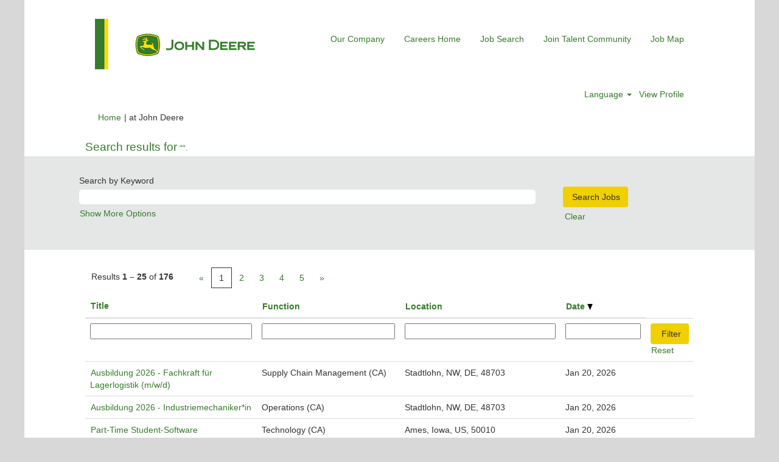

--- FILE ---
content_type: text/html;charset=UTF-8
request_url: https://jobs.deere.com/key/?q=product+design+engineer+united+states
body_size: 93316
content:
<!DOCTYPE html>
<html class="html5" xml:lang="en-US" lang="en-US" xmlns="http://www.w3.org/1999/xhtml">

        <head>
            <meta http-equiv="X-UA-Compatible" content="IE=edge,chrome=1" />
            <meta http-equiv="Content-Type" content="text/html;charset=UTF-8" />
            <meta http-equiv="Content-Type" content="text/html; charset=utf-8" />
                <meta name="viewport" content="width=device-width, initial-scale=1.0" />
                        <link type="text/css" class="keepscript" rel="stylesheet" href="https://jobs.deere.com/platform/bootstrap/3.4.8_NES/css/bootstrap.min.css" />
                            <link type="text/css" rel="stylesheet" href="/platform/css/j2w/min/bootstrapV3.global.responsive.min.css?h=906dcb68" />
                <script type="text/javascript" src="https://performancemanager8.successfactors.com/verp/vmod_v1/ui/extlib/jquery_3.5.1/jquery.js"></script>
                <script type="text/javascript" src="https://performancemanager8.successfactors.com/verp/vmod_v1/ui/extlib/jquery_3.5.1/jquery-migrate.js"></script>
            <script type="text/javascript" src="/platform/js/jquery/jquery-migrate-1.4.1.js"></script>
                    <title>John Deere Jobs</title>

        <meta http-equiv="Content-Type" content="text/html; charset=utf-8" />
        <meta name="keywords" content=", John Deere Jobs" />
        <meta name="description" content="Find  at John Deere" />
        <link rel="canonical" href="https://jobs.deere.com/search/" />
            <meta name="robots" content="noindex" />
                <link type="text/css" rel="stylesheet" href="//rmkcdn.successfactors.com/99495ea6/9fd84b59-7118-489b-bdff-0.css" />
                            <link type="text/css" rel="stylesheet" href="/platform/csb/css/header1.css?h=906dcb68" />
                            <link type="text/css" rel="stylesheet" href="/platform/css/j2w/min/sitebuilderframework.min.css?h=906dcb68" />
                            <link type="text/css" rel="stylesheet" href="/platform/css/j2w/min/BS3ColumnizedSearch.min.css?h=906dcb68" />
                            <link type="text/css" rel="stylesheet" href="/platform/fontawesome4.7/css/font-awesome-4.7.0.min.css?h=906dcb68" /><script type="text/javascript">if ( document.URL === "https://jobs.deere.com/"){ 
    window.location = "https://jobs.deere.com/successfactors/search/?q=&locationsearch="; 
    }
</script>
<script type="text/javascript">if ( document.URL === "https://jobs.deere.com/?locale=en_US"){ 
    window.location = "https://jobs.deere.com/successfactors/search/?q=&locationsearch/?locale=en_US/"; 
    }
</script> 
<script type="text/javascript">if ( document.URL === "https://jobs.deere.com/?locale=de_DE"){ 
    window.location = "https://jobs.deere.com/successfactors/search/?q=&locationsearch/?locale=de_DE/"; 
    }
</script> 
<script type="text/javascript">if ( document.URL === "https://jobs.deere.com/?locale=es_ES"){ 
    window.location = "https://jobs.deere.com/successfactors/search/?q=&locationsearch/?locale=es_ES/"; 
    }
</script> 
<script type="text/javascript">if ( document.URL === "https://jobs.deere.com/?locale=fr_FR"){ 
    window.location = "https://jobs.deere.com/successfactors/search/?q=&locationsearch/?locale=fr_FR/"; 
    }
</script> 
<script type="text/javascript">if ( document.URL === "https://jobs.deere.com/?locale=it_IT"){ 
    window.location = "https://jobs.deere.com/successfactors/search/?q=&locationsearch/?locale=it_IT/"; 
    }
</script> 
<script type="text/javascript">if ( document.URL === "https://jobs.deere.com/?locale=nl_NL"){ 
    window.location = "https://jobs.deere.com/successfactors/search/?q=&locationsearch/?locale=nl_NL/"; 
    }
</script> 
<script type="text/javascript">if ( document.URL === "https://jobs.deere.com/?locale=pl_PL"){ 
    window.location = "https://jobs.deere.com/successfactors/search/?q=&locationsearch/?locale=pl_PL/"; 
    }
</script> 
<script type="text/javascript">if ( document.URL === "https://jobs.deere.com/?locale=pt_BR"){ 
    window.location = "https://jobs.deere.com/successfactors/search/?q=&locationsearch/?locale=pt_BR/"; 
    }
</script> 
<script type="text/javascript">if ( document.URL === "https://jobs.deere.com/?locale= fi_FI"){ 
    window.location = "https://jobs.deere.com/successfactors/search/?q=&locationsearch/?locale= fi_FI/"; 
    }
</script> 
<script type="text/javascript">if ( document.URL === "https://jobs.deere.com/?locale=sv_SE"){ 
    window.location = "https://jobs.deere.com/successfactors/search/?q=&locationsearch/?locale=sv_SE/"; 
    }
</script> 
<script type="text/javascript">if ( document.URL === "https://jobs.deere.com/?locale=tr_TR"){ 
    window.location = "https://jobs.deere.com/successfactors/search/?q=&locationsearch/?locale=tr_TR/"; 
    }
</script> 
<script type="text/javascript">if ( document.URL === "https://jobs.deere.com/?locale=ru_RU"){ 
    window.location = "https://jobs.deere.com/successfactors/search/?q=&locationsearch/?locale=ru_RU/"; 
    }
</script> 
<script type="text/javascript">if ( document.URL === "https://jobs.deere.com/?locale=th_TH"){ 
    window.location = "https://jobs.deere.com/search/?q=&locationsearch/?locale=th_TH/"; 
    }
</script> 
<script type="text/javascript">if ( document.URL === "https://jobs.deere.com/?locale=zh_CN"){ 
    window.location = "https://jobs.deere.com/successfactors/search/?q=&locationsearch/?locale=zh_CN/"; 
    }
</script> 
<script type="text/javascript">
  if (document.location.pathname === "/successfactors/search/") {
    window.addEventListener("load", function () {
      document
        .getElementById("search-wrapper")
        .insertAdjacentHTML(
          "afterend",
          "<center><h3><b style='color: #c21020'>If you are searching for professional / salaried opportunities outside of China or Apprenticeship roles, <a href='https://johndeere.eightfold.ai/careers' target='_blank' >click here!</a></b></h3></center>"
        );
    });
  }
</script>
<script type="text/javascript">
    if(document.URL.includes('eightfold/job')) {			
	  if(document.URL.split('/')[3] == 'eightfold' && document.URL.split('/')[4] == 'job') {                
                let title = document.querySelector("meta[property='og:title']").getAttribute("content")
		window.location = "https://johndeere.eightfold.ai/careers?query="+title
          }
    }
</script>


        <link rel="shortcut icon" href="//rmkcdn.successfactors.com/99495ea6/316b8d3c-bdb9-408a-b07f-0.ico" type="image/x-icon" />
            <style id="antiClickjack" type="text/css">body{display:none !important;}</style>
            <script type="text/javascript" id="antiClickJackScript">
                if (self === top) {
                    var antiClickjack = document.getElementById("antiClickjack");
                    antiClickjack.parentNode.removeChild(antiClickjack);
                } else {
                    top.location = self.location;
                }
            </script>
        </head>

        <body class="coreCSB search-page body   body" id="body">

    <div class="ukCookiePolicy" style="display:none;">
        <div class="centered container ">
                    By continuing to use and navigate this website, you are agreeing to the use of cookies.
                
            <br />
            <button id="cookie-acknowledge" tabindex="1" title="Accept" class="btn bannerButton" aria-label="Accept Use Of Cookies">
                Accept</button>
            <button id="cookie-close" tabindex="1" title="Close" class="btn bannerButton" aria-label="Close Cookies Notice">
                Close</button>
        </div>
    </div>

        <div id="outershell" class="outershell">

    <div id="header" class="header headermain slightlylimitwidth " role="banner">
            <div id="headerbordertop" class="headerbordertop slightlylimitwidth"></div>
        <script type="text/javascript">
            //<![CDATA[
            $(function()
            {
                /* Using 'skipLinkSafari' to include CSS styles specific to Safari. */
                if (navigator.userAgent.indexOf('Safari') != -1 && navigator.userAgent.indexOf('Chrome') == -1) {
                    $("#skipLink").attr('class', 'skipLinkSafari');
                }
            });
            //]]>
        </script>
        <div id="skip">
            <a href="#content" id="skipLink" class="skipLink" title="Skip to main content"><span>Skip to main content</span></a>
        </div>

        <div class="limitwidth">
            <div class="menu desktop upper">
                <div class="inner" role="navigation" aria-label="Header Menu">
                        <a href="https://www.deere.com/en/our-company/john-deere-careers/" title="Deere" style="display:inline-block">
                            <img class="logo" src="//rmkcdn.successfactors.com/99495ea6/527b299c-ac24-4c74-a4ff-a.png" alt="John Deere" />
                        </a>
                    <ul class="nav nav-pills" role="list">
        <li><a href="https://www.deere.com/en/global-country-selector/" title="Our Company" target="_blank">Our Company</a></li>
        <li><a href="https://www.deere.com/en_US/docs/html/corporate/globalcareers/index.html" title="Careers Home" target="_blank">Careers Home</a></li>
        <li><a href="https://jobs.deere.com/search" title="Job Search">Job Search</a></li>
        <li><a href="/talentcommunity/subscribe/?locale=en_US" title="Join Talent Community">Join Talent Community</a></li>
        <li><a href="/content/google-job-map/?locale=en_US" title="Job Map">Job Map</a></li>
                    </ul>
                </div>
            </div>
        </div>

        <div class="menu mobile upper">
                <a href="https://www.deere.com/en/our-company/john-deere-careers/" title="Deere">
                    <img class="logo" src="//rmkcdn.successfactors.com/99495ea6/527b299c-ac24-4c74-a4ff-a.png" alt="John Deere" />
                </a>
            <div class="nav">
                    <div class="dropdown mobile-search">
                        <button id="searchToggleBtn" type="button" title="Search" aria-label="Search" class="dropdown-toggle" data-toggle="collapse" data-target="#searchSlideNav"><span class="mobilelink fa fa-search"></span></button>
                        <div id="searchSlideNav" class="dropdown-menu search-collapse">

        <div class="well well-small searchwell">
            <form class="form-inline jobAlertsSearchForm" name="keywordsearch" method="get" action="/search/" xml:lang="en-US" lang="en-US" style="margin: 0;" role="search">
                <input name="createNewAlert" type="hidden" value="false" />
                <div class="container-fluid">
                    <div class="row columnizedSearchForm">
                        <div class="column col-md-9">
                            <div class="fieldContainer row">
                                    <div class="col-md-12 rd-keywordsearch">
                                            <span class="lbl" aria-hidden="true">Search by Keyword</span>

                                        <i class="keywordsearch-icon"></i>
                                        <input type="text" class="keywordsearch-q columnized-search" name="q" maxlength="50" aria-label="Search by Keyword" />

                                    </div>
                            </div>
                        </div>
                        <div class="rd-searchbutton col-md-2">
                            <div class="row emptylabelsearchspace labelrow">
                                 
                            </div>
                            <div class="row">
                                <div class="col-md-12 col-sm-12 col-xs-12 search-submit">
                                            <input type="submit" class="btn keywordsearch-button" value="Search Jobs" />
                                </div>
                                    <div class="search-clear-wrapper">
                                        <a role="button" href="" class="search-clear-button btn-link">Clear</a>
                                    </div>
                            </div>
                        </div>
                    </div>

                </div>
            </form>
        </div>
                        </div>
                    </div>
                <div class="dropdown mobile-nav">
                    <a id="hamburgerToggleBtn" href="#" title="Menu" aria-label="Menu" class="dropdown-toggle" aria-controls="nav-collapse-design1" aria-expanded="false" role="button" data-toggle="collapse" data-target="#nav-collapse-design1"><span class="mobilelink fa fa-bars"></span></a>
                    <ul id="nav-collapse-design1" class="dropdown-menu nav-collapse">
        <li><a href="https://www.deere.com/en/global-country-selector/" title="Our Company" target="_blank">Our Company</a></li>
        <li><a href="https://www.deere.com/en_US/docs/html/corporate/globalcareers/index.html" title="Careers Home" target="_blank">Careers Home</a></li>
        <li><a href="https://jobs.deere.com/search" title="Job Search">Job Search</a></li>
        <li><a href="/talentcommunity/subscribe/?locale=en_US" title="Join Talent Community">Join Talent Community</a></li>
        <li><a href="/content/google-job-map/?locale=en_US" title="Job Map">Job Map</a></li>
                    </ul>
                </div>
            </div>
        </div>
        <div class="lower headersubmenu">
            <div class="inner limitwidth">
                <div class="links">
                        <div id="langListContainer" class="language node dropdown header-one headerlocaleselector">
        <a id="langDropDownToggleBtn" class="dropdown-toggle languageselector" role="button" aria-expanded="false" data-toggle="dropdown" href="#" aria-controls="langListDropDown">Language <span class="caret"></span></a>
        <ul id="langListDropDown" role="menu" aria-labelledby="langDropDownToggleBtn" class="dropdown-menu company-dropdown headerdropdown">
                <li role="none">
                    <a role="menuItem" href="https://jobs.deere.com/key/?q=product+design+engineer+united+states&amp;locale=de_DE" lang="de-DE">Deutsch (Deutschland)</a>
                </li>
                <li role="none">
                    <a role="menuItem" href="https://jobs.deere.com/key/?q=product+design+engineer+united+states&amp;locale=en_US" lang="en-US">English (United States)</a>
                </li>
                <li role="none">
                    <a role="menuItem" href="https://jobs.deere.com/key/?q=product+design+engineer+united+states&amp;locale=es_ES" lang="es-ES">Español (España)</a>
                </li>
                <li role="none">
                    <a role="menuItem" href="https://jobs.deere.com/key/?q=product+design+engineer+united+states&amp;locale=fi_FI" lang="fi-FI">Suomi (Suomen tasavalta)</a>
                </li>
                <li role="none">
                    <a role="menuItem" href="https://jobs.deere.com/key/?q=product+design+engineer+united+states&amp;locale=fr_FR" lang="fr-FR">Français (France)</a>
                </li>
                <li role="none">
                    <a role="menuItem" href="https://jobs.deere.com/key/?q=product+design+engineer+united+states&amp;locale=it_IT" lang="it-IT">Italiano (Italia)</a>
                </li>
                <li role="none">
                    <a role="menuItem" href="https://jobs.deere.com/key/?q=product+design+engineer+united+states&amp;locale=nl_NL" lang="nl-NL">Nederlands (Nederland)</a>
                </li>
                <li role="none">
                    <a role="menuItem" href="https://jobs.deere.com/key/?q=product+design+engineer+united+states&amp;locale=pl_PL" lang="pl-PL">Polski</a>
                </li>
                <li role="none">
                    <a role="menuItem" href="https://jobs.deere.com/key/?q=product+design+engineer+united+states&amp;locale=pt_BR" lang="pt-BR">Português (Brasil)</a>
                </li>
                <li role="none">
                    <a role="menuItem" href="https://jobs.deere.com/key/?q=product+design+engineer+united+states&amp;locale=ru_RU" lang="ru-RU">Русский язык (Россия)</a>
                </li>
                <li role="none">
                    <a role="menuItem" href="https://jobs.deere.com/key/?q=product+design+engineer+united+states&amp;locale=sv_SE" lang="sv-SE">Svenska (Konungariket Sverige)</a>
                </li>
                <li role="none">
                    <a role="menuItem" href="https://jobs.deere.com/key/?q=product+design+engineer+united+states&amp;locale=th_TH" lang="th-TH">ภาษาไทย (ประเทศไทย)</a>
                </li>
                <li role="none">
                    <a role="menuItem" href="https://jobs.deere.com/key/?q=product+design+engineer+united+states&amp;locale=tr_TR" lang="tr-TR">Türkçe (Türkiye)</a>
                </li>
                <li role="none">
                    <a role="menuItem" href="https://jobs.deere.com/key/?q=product+design+engineer+united+states&amp;locale=zh_CN" lang="zh-CN">简体中文 (中国大陆)</a>
                </li>
        </ul>
                        </div>
                        <div class="profile node">
			<div class="profileWidget">
					<a href="#" onclick="j2w.TC.handleViewProfileAction(event)" xml:lang="en-US" lang="en-US" style=" ">View Profile</a>
			</div>
                        </div>





                </div>
            </div>
        </div>
    </div>
    <style type="text/css">
        #content {
            padding-top: 0px;
        }
    </style>

    <script type="text/javascript" classhtmlattribute="keepscript" src="/platform/js/j2w/j2w.bootstrap.collapse.js"></script>
    <script type="text/javascript" classhtmlattribute="keepscript" src="/platform/js/j2w/j2w.bootstrap.dropdown.js"></script>
            <div id="innershell" class="innershell">
                <div id="content" tabindex="-1" class="content" role="main">
                    <div class="inner">
            <div class="breadcrumbtrail">
                <nav aria-label="Breadcrumb">
                    <ul class="breadcrumb">
                        <li><a href="/">Home</a></li>
                                        <li aria-hidden="true"><span class="divider">|</span></li>
                                        <li class="active" aria-current="page"> at John Deere<span class="sr-only">(current page)</span></li>
                    </ul>
                </nav>
            </div>
            <h1 class="keyword-title">Search results for<span class="securitySearchQuery"> "".</span>
            </h1>
        <div id="search-wrapper">

        <div class="well well-small searchwell">
            <form class="form-inline jobAlertsSearchForm" name="keywordsearch" method="get" action="/search/" xml:lang="en-US" lang="en-US" style="margin: 0;" role="search">
                <input name="createNewAlert" type="hidden" value="false" />
                <div class="container-fluid">
                    <div class="row columnizedSearchForm">
                        <div class="column col-md-9">
                            <div class="fieldContainer row">
                                    <div class="col-md-12 rd-keywordsearch">
                                            <span class="lbl" aria-hidden="true">Search by Keyword</span>

                                        <i class="keywordsearch-icon"></i>
                                        <input type="text" class="keywordsearch-q columnized-search" name="q" maxlength="50" aria-label="Search by Keyword" />

                                    </div>
                            </div>
                                <div class="row optionsLink optionsLink-padding">
            <span>
                
                <a href="javascript:void(0)" rel="advance" role="button" id="options-search" class="search-option-link btn-link" aria-controls="moreOptionsDiv" data-toggle="collapse" aria-expanded="false" data-moreOptions="Show More Options" data-lessOptions="Show Fewer Options" data-target=".optionsDiv">Show More Options</a>
            </span>
                                </div>
            <div>
                <div id="moreOptionsDiv" style="" class="optionsDiv collapse">

                    <div id="optionsFacetLoading" class="optionsFacetLoading" aria-live="assertive">
                            <span>Loading...</span>
                    </div>
                    <div id="optionsFacetValues" class="optionsFacetValues" style="display:none" tabindex="-1">
                        <hr aria-hidden="true" />
                        <div id="newFacets" style="padding-bottom: 5px" class="row">
                                <div class="optionsFacet col-md-4">
                                    <div class="row">
                                        <label id="optionsFacetsDD_country_label" class="optionsFacet optionsFacet-label" for="optionsFacetsDD_country">
                                            Country/Region
                                        </label>
                                    </div>
                                    <select id="optionsFacetsDD_country" name="optionsFacetsDD_country" class="optionsFacet-select optionsFacetsDD_country form-control-100">
                                        <option value="">All</option>
                                    </select>
                                </div>
                                <div class="optionsFacet col-md-4">
                                    <div class="row">
                                        <label id="optionsFacetsDD_department_label" class="optionsFacet optionsFacet-label" for="optionsFacetsDD_department">
                                            Function
                                        </label>
                                    </div>
                                    <select id="optionsFacetsDD_department" name="optionsFacetsDD_department" class="optionsFacet-select optionsFacetsDD_department form-control-100">
                                        <option value="">All</option>
                                    </select>
                                </div>
                                <div class="optionsFacet col-md-4">
                                    <div class="row">
                                        <label id="optionsFacetsDD_customfield1_label" class="optionsFacet optionsFacet-label" for="optionsFacetsDD_customfield1">
                                            Candidate Type
                                        </label>
                                    </div>
                                    <select id="optionsFacetsDD_customfield1" name="optionsFacetsDD_customfield1" class="optionsFacet-select optionsFacetsDD_customfield1 form-control-100">
                                        <option value="">All</option>
                                    </select>
                                </div>
                                <div class="optionsFacet col-md-4">
                                    <div class="row">
                                        <label id="optionsFacetsDD_customfield3_label" class="optionsFacet optionsFacet-label" for="optionsFacetsDD_customfield3">
                                            Onsite/Remote
                                        </label>
                                    </div>
                                    <select id="optionsFacetsDD_customfield3" name="optionsFacetsDD_customfield3" class="optionsFacet-select optionsFacetsDD_customfield3 form-control-100">
                                        <option value="">All</option>
                                    </select>
                                </div>
                        </div>
                    </div>
                </div>
            </div>
                        </div>
                        <div class="rd-searchbutton col-md-2">
                            <div class="row emptylabelsearchspace labelrow">
                                 
                            </div>
                            <div class="row">
                                <div class="col-md-12 col-sm-12 col-xs-12 search-submit">
                                            <input type="submit" class="btn keywordsearch-button" value="Search Jobs" />
                                </div>
                                    <div class="search-clear-wrapper">
                                        <a role="button" href="" class="search-clear-button btn-link">Clear</a>
                                    </div>
                            </div>
                        </div>
                    </div>

                </div>
            </form>
        </div>
                    <div class="row clearfix">
            <div id="sharingwidget"></div>
                    </div>
        </div>
                <div class="pagination-top clearfix">

        <div class="paginationShell clearfix" xml:lang="en-US" lang="en-US">
                    <div class="well well-lg pagination-well pagination">
                        <div class="pagination-label-row">
                            <span class="paginationLabel" aria-label="Results 1 – 25">Results <b>1 – 25</b> of <b>176</b></span>
                            <span class="srHelp" style="font-size:0px">Page 1 of 8</span>
                        </div>
                            <ul class="pagination">
                                <li><a class="paginationItemFirst" href="?q=&amp;sortColumn=referencedate&amp;sortDirection=desc" title="First Page"><span aria-hidden="true">«</span></a></li>
                                            <li class="active"><a href="?q=&amp;sortColumn=referencedate&amp;sortDirection=desc" class="current-page" aria-current="page" rel="nofollow" title="Page 1">1</a></li>
                                            <li class=" "><a href="?q=&amp;sortColumn=referencedate&amp;sortDirection=desc&amp;startrow=25" rel="nofollow" title="Page 2">2</a></li>
                                            <li class=" "><a href="?q=&amp;sortColumn=referencedate&amp;sortDirection=desc&amp;startrow=50" rel="nofollow" title="Page 3">3</a></li>
                                            <li class=" "><a href="?q=&amp;sortColumn=referencedate&amp;sortDirection=desc&amp;startrow=75" rel="nofollow" title="Page 4">4</a></li>
                                            <li class=" "><a href="?q=&amp;sortColumn=referencedate&amp;sortDirection=desc&amp;startrow=100" rel="nofollow" title="Page 5">5</a></li>
                                <li><a class="paginationItemLast" href="?q=&amp;sortColumn=referencedate&amp;sortDirection=desc&amp;startrow=175" rel="nofollow" title="Last Page"><span aria-hidden="true">»</span></a></li>
                            </ul>
                    </div>
        </div>
                </div>

            <div class="searchResultsShell">
				<table id="searchresults" class="searchResults full table table-striped table-hover" cellpadding="0" cellspacing="0" aria-label="Search results for . Page 1 of 8, Results 1 to 25 of 176">
					<thead>
                            <tr id="search-results-header">
											<th id="hdrTitle" aria-sort="none" scope="col" width="30%">
												<span class="jobTitle">
													<a id="hdrTitleButton" class="jobTitle sort" role="button" href="/search/?q=&amp;sortColumn=sort_title&amp;sortDirection=desc#hdrTitleButton">Title
													</a>
												</span>
											</th>
											<th id="hdrDepartment" aria-sort="none" scope="col" width="25%" class="hidden-phone">
												<span class="jobDepartment">
													<a id="hdrDepartmentButton" role="button" href="/search/?q=&amp;sortColumn=sort_department&amp;sortDirection=desc#hdrDepartmentButton">Function
													</a>
												</span>
											</th>
											<th id="hdrLocation" aria-sort="none" scope="col" width="30%" class="hidden-phone">
												<span class="jobLocation">
													<a id="hdrLocationButton" role="button" class="jobLocation sort" href="/search/?q=&amp;sortColumn=sort_location&amp;sortDirection=desc#hdrLocationButton">Location
													</a>
												</span>
											</th>
											<th id="hdrDate" aria-sort="descending" scope="col" width="15%" class="hidden-phone">
												<span class="jobDate">
													<a id="hdrDateButton" role="button" href="/search/?q=&amp;sortColumn=referencedate&amp;sortDirection=asc#hdrDateButton">Date <img src="/platform/images/shared/downtri.png" border="0" alt="Sort descending" />
													</a>
												</span>
											</th>
									<td class="hidden-phone"></td>
                            </tr>
                            <tr id="search-results-filter" class="hidden-phone">
											<td id="filter-title">
												<label class="s508-hide" for="title">Title</label><input id="title" data-column="title" class="filter-input" style="width: 100%;" title="Filter: Title" type="text" name="title" maxlength="50" />
											</td>
											<td id="filter-department">
												<label class="s508-hide" for="department">Function</label><input id="department" data-column="department" class="filter-input" style="width: 100%;" title="Filter: Function" type="text" name="department" maxlength="50" />
											</td>
											<td id="filter-location" class="hidden-phone">
												<label class="s508-hide" for="location">Location</label><input id="location" data-column="location" class="filter-input" style="width: 100%;" title="Filter: Location" type="text" name="location" maxlength="50" />
											</td>
											<td id="filter-date" nowrap="nowrap">
												<label class="s508-hide" for="date">Date (M/d/yy)</label><input id="date" data-column="referencedate" class="filter-input" style="width: 100%;" title="Filter: Date" type="text" name="date" />
											</td>

                                <td id="filter-submit">
                                    <form id="searchfilter" method="get" action="/search/#searchresults" name="searchfilter">
                                        <input type="submit" id="searchfilter-submit" value="Filter" class="btn btn-default" />
                                        <input id="q" type="hidden" name="q" />
                                        <input id="q2" type="hidden" name="q2" />
										<input id="alertId" type="hidden" name="alertId" />

                                        <a id="reset" role="button" href="/search/?q=#reset">Reset</a>
                                    </form>

                                    <script type="text/javascript">
                                        //<![CDATA[
                                            $searchfilter = $('#searchfilter');
                                            $(function() {
                                                $('.filter-input').keypress(function(e){
                                                    if (e.keyCode == 13) {
                                                        copyInputFieldsToForm('.filter-input');
                                                        $searchfilter.trigger('submit');
                                                    }
                                                });
                                            });
                                            $searchfilter.submit(function(e){
                                                copyInputFieldsToForm('.filter-input');
                                            });
                                            function copyInputFieldsToForm(selector) {
                                                $(selector).each(function(index,item){
                                                    $item = $(item);
                                                    var $input = $("<input>").attr("type", "hidden").attr("name", $item.attr('name') ).val( $item.val() );
                                                    $item.attr('disabled','disabled').removeAttr('id').removeAttr('name');
                                                    $searchfilter.append( $input );
                                                });
                                            }
                                        //]]>
                                    </script>
                                </td>
                            </tr>
                    </thead>
                    <tbody>

                            <tr class="data-row">
                                                <td class="colTitle" headers="hdrTitle">
													<span class="jobTitle hidden-phone">
														<a href="/successfactors/job/Stadtlohn-Ausbildung-2026-Fachkraft-f%C3%BCr-Lagerlogistik-%28mwd%29-NW-48703/1303691300/" class="jobTitle-link">Ausbildung 2026 - Fachkraft für Lagerlogistik (m/w/d)</a>
													</span>
                                                    <div class="jobdetail-phone visible-phone">
                                                                    <span class="jobTitle visible-phone">
                                                                        <a class="jobTitle-link" href="/successfactors/job/Stadtlohn-Ausbildung-2026-Fachkraft-f%C3%BCr-Lagerlogistik-%28mwd%29-NW-48703/1303691300/">Ausbildung 2026 - Fachkraft für Lagerlogistik (m/w/d)</a>
                                                                    </span>
                                                                    <span class="jobFacility visible-phone">Supply Chain Management (CA)</span>
                                                                    <span class="jobLocation visible-phone">
        
        <span class="jobLocation">
            Stadtlohn, NW, DE, 48703
            
        </span></span>
                                                    </div>
                                                </td>
											<td class="colDepartment hidden-phone" headers="hdrDepartment">
												<span class="jobDepartment">Supply Chain Management (CA)</span>
											</td>
											<td class="colLocation hidden-phone" headers="hdrLocation">
        
        <span class="jobLocation">
            Stadtlohn, NW, DE, 48703
            
        </span>
											</td>
											<td class="colDate hidden-phone" nowrap="nowrap" headers="hdrDate">
												<span class="jobDate">Jan 20, 2026
												</span>
											</td>
									<td class="hidden-phone"></td>
                            </tr>

                            <tr class="data-row">
                                                <td class="colTitle" headers="hdrTitle">
													<span class="jobTitle hidden-phone">
														<a href="/successfactors/job/Stadtlohn-Ausbildung-2026-Industriemechanikerin-NW-48703/1303692600/" class="jobTitle-link">Ausbildung 2026 - Industriemechaniker*in</a>
													</span>
                                                    <div class="jobdetail-phone visible-phone">
                                                                    <span class="jobTitle visible-phone">
                                                                        <a class="jobTitle-link" href="/successfactors/job/Stadtlohn-Ausbildung-2026-Industriemechanikerin-NW-48703/1303692600/">Ausbildung 2026 - Industriemechaniker*in</a>
                                                                    </span>
                                                                    <span class="jobFacility visible-phone">Operations (CA)</span>
                                                                    <span class="jobLocation visible-phone">
        
        <span class="jobLocation">
            Stadtlohn, NW, DE, 48703
            
        </span></span>
                                                    </div>
                                                </td>
											<td class="colDepartment hidden-phone" headers="hdrDepartment">
												<span class="jobDepartment">Operations (CA)</span>
											</td>
											<td class="colLocation hidden-phone" headers="hdrLocation">
        
        <span class="jobLocation">
            Stadtlohn, NW, DE, 48703
            
        </span>
											</td>
											<td class="colDate hidden-phone" nowrap="nowrap" headers="hdrDate">
												<span class="jobDate">Jan 20, 2026
												</span>
											</td>
									<td class="hidden-phone"></td>
                            </tr>

                            <tr class="data-row">
                                                <td class="colTitle" headers="hdrTitle">
													<span class="jobTitle hidden-phone">
														<a href="/eightfold/job/Ames-Part-Time-Student-Software-EngineeringCybersecurity-Ames%2C-IA-Iowa-50010/1351626100/" class="jobTitle-link">Part-Time Student-Software Engineering/Cybersecurity - Ames, IA</a>
													</span>
                                                    <div class="jobdetail-phone visible-phone">
                                                                    <span class="jobTitle visible-phone">
                                                                        <a class="jobTitle-link" href="/eightfold/job/Ames-Part-Time-Student-Software-EngineeringCybersecurity-Ames%2C-IA-Iowa-50010/1351626100/">Part-Time Student-Software Engineering/Cybersecurity - Ames, IA</a>
                                                                    </span>
                                                                    <span class="jobFacility visible-phone">Technology (CA)</span>
                                                                    <span class="jobLocation visible-phone">
        
        <span class="jobLocation">
            Ames, Iowa, US, 50010
            
        </span></span>
                                                    </div>
                                                </td>
											<td class="colDepartment hidden-phone" headers="hdrDepartment">
												<span class="jobDepartment">Technology (CA)</span>
											</td>
											<td class="colLocation hidden-phone" headers="hdrLocation">
        
        <span class="jobLocation">
            Ames, Iowa, US, 50010
            
        </span>
											</td>
											<td class="colDate hidden-phone" nowrap="nowrap" headers="hdrDate">
												<span class="jobDate">Jan 20, 2026
												</span>
											</td>
									<td class="hidden-phone"></td>
                            </tr>

                            <tr class="data-row">
                                                <td class="colTitle" headers="hdrTitle">
													<span class="jobTitle hidden-phone">
														<a href="/eightfold/job/Moline-Employee-Relations-Factory-Support-Manager-Illi-61265/1351635500/" class="jobTitle-link">Employee Relations Factory Support Manager</a>
													</span>
                                                    <div class="jobdetail-phone visible-phone">
                                                                    <span class="jobTitle visible-phone">
                                                                        <a class="jobTitle-link" href="/eightfold/job/Moline-Employee-Relations-Factory-Support-Manager-Illi-61265/1351635500/">Employee Relations Factory Support Manager</a>
                                                                    </span>
                                                                    <span class="jobFacility visible-phone">People and Culture (CA)</span>
                                                                    <span class="jobLocation visible-phone">
        
        <span class="jobLocation">
            Moline, Illinois, US, 61265
            
        </span></span>
                                                    </div>
                                                </td>
											<td class="colDepartment hidden-phone" headers="hdrDepartment">
												<span class="jobDepartment">People and Culture (CA)</span>
											</td>
											<td class="colLocation hidden-phone" headers="hdrLocation">
        
        <span class="jobLocation">
            Moline, Illinois, US, 61265
            
        </span>
											</td>
											<td class="colDate hidden-phone" nowrap="nowrap" headers="hdrDate">
												<span class="jobDate">Jan 20, 2026
												</span>
											</td>
									<td class="hidden-phone"></td>
                            </tr>

                            <tr class="data-row">
                                                <td class="colTitle" headers="hdrTitle">
													<span class="jobTitle hidden-phone">
														<a href="/eightfold/job/Luxembourg-Accountant-Holdings-Luxe-L-1855/1357581800/" class="jobTitle-link">Accountant Holdings</a>
													</span>
                                                    <div class="jobdetail-phone visible-phone">
                                                                    <span class="jobTitle visible-phone">
                                                                        <a class="jobTitle-link" href="/eightfold/job/Luxembourg-Accountant-Holdings-Luxe-L-1855/1357581800/">Accountant Holdings</a>
                                                                    </span>
                                                                    <span class="jobFacility visible-phone">Accounting and Finance (CA)</span>
                                                                    <span class="jobLocation visible-phone">
        
        <span class="jobLocation">
            Luxembourg, Luxembourg, LU, L-1855
            
        </span></span>
                                                    </div>
                                                </td>
											<td class="colDepartment hidden-phone" headers="hdrDepartment">
												<span class="jobDepartment">Accounting and Finance (CA)</span>
											</td>
											<td class="colLocation hidden-phone" headers="hdrLocation">
        
        <span class="jobLocation">
            Luxembourg, Luxembourg, LU, L-1855
            
        </span>
											</td>
											<td class="colDate hidden-phone" nowrap="nowrap" headers="hdrDate">
												<span class="jobDate">Jan 20, 2026
												</span>
											</td>
									<td class="hidden-phone"></td>
                            </tr>

                            <tr class="data-row">
                                                <td class="colTitle" headers="hdrTitle">
													<span class="jobTitle hidden-phone">
														<a href="/eightfold/job/Valley-City-Unit-Supervisor-Nort-58072/1357750300/" class="jobTitle-link">Unit Supervisor</a>
													</span>
                                                    <div class="jobdetail-phone visible-phone">
                                                                    <span class="jobTitle visible-phone">
                                                                        <a class="jobTitle-link" href="/eightfold/job/Valley-City-Unit-Supervisor-Nort-58072/1357750300/">Unit Supervisor</a>
                                                                    </span>
                                                                    <span class="jobFacility visible-phone">Operations (CA)</span>
                                                                    <span class="jobLocation visible-phone">
        
        <span class="jobLocation">
            Valley City, North Dakota, US, 58072
            
        </span></span>
                                                    </div>
                                                </td>
											<td class="colDepartment hidden-phone" headers="hdrDepartment">
												<span class="jobDepartment">Operations (CA)</span>
											</td>
											<td class="colLocation hidden-phone" headers="hdrLocation">
        
        <span class="jobLocation">
            Valley City, North Dakota, US, 58072
            
        </span>
											</td>
											<td class="colDate hidden-phone" nowrap="nowrap" headers="hdrDate">
												<span class="jobDate">Jan 20, 2026
												</span>
											</td>
									<td class="hidden-phone"></td>
                            </tr>

                            <tr class="data-row">
                                                <td class="colTitle" headers="hdrTitle">
													<span class="jobTitle hidden-phone">
														<a href="/eightfold/job/Davenport%2C-IA-Supply-Management-Development-Program-Illi-52807/1357804700/" class="jobTitle-link">Supply Management Development Program</a>
													</span>
                                                    <div class="jobdetail-phone visible-phone">
                                                                    <span class="jobTitle visible-phone">
                                                                        <a class="jobTitle-link" href="/eightfold/job/Davenport%2C-IA-Supply-Management-Development-Program-Illi-52807/1357804700/">Supply Management Development Program</a>
                                                                    </span>
                                                                    <span class="jobFacility visible-phone">Supply Chain Management (CA)</span>
                                                                    <span class="jobLocation visible-phone">
        
        <span class="jobLocation">
            Davenport, IA, Illinois, US, 52807
            
        </span></span>
                                                    </div>
                                                </td>
											<td class="colDepartment hidden-phone" headers="hdrDepartment">
												<span class="jobDepartment">Supply Chain Management (CA)</span>
											</td>
											<td class="colLocation hidden-phone" headers="hdrLocation">
        
        <span class="jobLocation">
            Davenport, IA, Illinois, US, 52807
            
        </span>
											</td>
											<td class="colDate hidden-phone" nowrap="nowrap" headers="hdrDate">
												<span class="jobDate">Jan 20, 2026
												</span>
											</td>
									<td class="hidden-phone"></td>
                            </tr>

                            <tr class="data-row">
                                                <td class="colTitle" headers="hdrTitle">
													<span class="jobTitle hidden-phone">
														<a href="/eightfold/job/Fargo-Part-Time-Student-Manufacturing-Engineering-Fargo%2C-ND-Nort-58103/1337470700/" class="jobTitle-link">Part-Time Student - Manufacturing Engineering - Fargo, ND</a>
													</span>
                                                    <div class="jobdetail-phone visible-phone">
                                                                    <span class="jobTitle visible-phone">
                                                                        <a class="jobTitle-link" href="/eightfold/job/Fargo-Part-Time-Student-Manufacturing-Engineering-Fargo%2C-ND-Nort-58103/1337470700/">Part-Time Student - Manufacturing Engineering - Fargo, ND</a>
                                                                    </span>
                                                                    <span class="jobFacility visible-phone">Factory Engineering (CA)</span>
                                                                    <span class="jobLocation visible-phone">
        
        <span class="jobLocation">
            Fargo, North Dakota, US, 58103
            
        </span></span>
                                                    </div>
                                                </td>
											<td class="colDepartment hidden-phone" headers="hdrDepartment">
												<span class="jobDepartment">Factory Engineering (CA)</span>
											</td>
											<td class="colLocation hidden-phone" headers="hdrLocation">
        
        <span class="jobLocation">
            Fargo, North Dakota, US, 58103
            
        </span>
											</td>
											<td class="colDate hidden-phone" nowrap="nowrap" headers="hdrDate">
												<span class="jobDate">Jan 19, 2026
												</span>
											</td>
									<td class="hidden-phone"></td>
                            </tr>

                            <tr class="data-row">
                                                <td class="colTitle" headers="hdrTitle">
													<span class="jobTitle hidden-phone">
														<a href="/successfactors/job/Mannheim-Ausbildung-zum-Elektroniker-f%C3%BCr-Betriebstechnik-%28mwd%29-September-2026-BW-68163/1295962500/" class="jobTitle-link">Ausbildung zum Elektroniker für Betriebstechnik (m/w/d) - September 2026</a>
													</span>
                                                    <div class="jobdetail-phone visible-phone">
                                                                    <span class="jobTitle visible-phone">
                                                                        <a class="jobTitle-link" href="/successfactors/job/Mannheim-Ausbildung-zum-Elektroniker-f%C3%BCr-Betriebstechnik-%28mwd%29-September-2026-BW-68163/1295962500/">Ausbildung zum Elektroniker für Betriebstechnik (m/w/d) - September 2026</a>
                                                                    </span>
                                                                    <span class="jobFacility visible-phone">Operations (CA)</span>
                                                                    <span class="jobLocation visible-phone">
        
        <span class="jobLocation">
            Mannheim, BW, DE, 68163
            
        </span></span>
                                                    </div>
                                                </td>
											<td class="colDepartment hidden-phone" headers="hdrDepartment">
												<span class="jobDepartment">Operations (CA)</span>
											</td>
											<td class="colLocation hidden-phone" headers="hdrLocation">
        
        <span class="jobLocation">
            Mannheim, BW, DE, 68163
            
        </span>
											</td>
											<td class="colDate hidden-phone" nowrap="nowrap" headers="hdrDate">
												<span class="jobDate">Jan 19, 2026
												</span>
											</td>
									<td class="hidden-phone"></td>
                            </tr>

                            <tr class="data-row">
                                                <td class="colTitle" headers="hdrTitle">
													<span class="jobTitle hidden-phone">
														<a href="/successfactors/job/Mannheim-Ausbildung-zum-Kraftfahrzeugmechatroniker-%28mwd%29-September-2026-BW-68309/1296006300/" class="jobTitle-link">Ausbildung zum Kraftfahrzeugmechatroniker (m/w/d) - September 2026</a>
													</span>
                                                    <div class="jobdetail-phone visible-phone">
                                                                    <span class="jobTitle visible-phone">
                                                                        <a class="jobTitle-link" href="/successfactors/job/Mannheim-Ausbildung-zum-Kraftfahrzeugmechatroniker-%28mwd%29-September-2026-BW-68309/1296006300/">Ausbildung zum Kraftfahrzeugmechatroniker (m/w/d) - September 2026</a>
                                                                    </span>
                                                                    <span class="jobFacility visible-phone">Operations (CA)</span>
                                                                    <span class="jobLocation visible-phone">
        
        <span class="jobLocation">
            Mannheim, BW, DE, 68309
            
        </span></span>
                                                    </div>
                                                </td>
											<td class="colDepartment hidden-phone" headers="hdrDepartment">
												<span class="jobDepartment">Operations (CA)</span>
											</td>
											<td class="colLocation hidden-phone" headers="hdrLocation">
        
        <span class="jobLocation">
            Mannheim, BW, DE, 68309
            
        </span>
											</td>
											<td class="colDate hidden-phone" nowrap="nowrap" headers="hdrDate">
												<span class="jobDate">Jan 19, 2026
												</span>
											</td>
									<td class="hidden-phone"></td>
                            </tr>

                            <tr class="data-row">
                                                <td class="colTitle" headers="hdrTitle">
													<span class="jobTitle hidden-phone">
														<a href="/successfactors/job/Mannheim-Ausbildung-zum-Mechatroniker-%28mwd%29-September-2026-BW-68309/1296022600/" class="jobTitle-link">Ausbildung zum Mechatroniker (m/w/d) - September 2026</a>
													</span>
                                                    <div class="jobdetail-phone visible-phone">
                                                                    <span class="jobTitle visible-phone">
                                                                        <a class="jobTitle-link" href="/successfactors/job/Mannheim-Ausbildung-zum-Mechatroniker-%28mwd%29-September-2026-BW-68309/1296022600/">Ausbildung zum Mechatroniker (m/w/d) - September 2026</a>
                                                                    </span>
                                                                    <span class="jobFacility visible-phone">Operations (CA)</span>
                                                                    <span class="jobLocation visible-phone">
        
        <span class="jobLocation">
            Mannheim, BW, DE, 68309
            
        </span></span>
                                                    </div>
                                                </td>
											<td class="colDepartment hidden-phone" headers="hdrDepartment">
												<span class="jobDepartment">Operations (CA)</span>
											</td>
											<td class="colLocation hidden-phone" headers="hdrLocation">
        
        <span class="jobLocation">
            Mannheim, BW, DE, 68309
            
        </span>
											</td>
											<td class="colDate hidden-phone" nowrap="nowrap" headers="hdrDate">
												<span class="jobDate">Jan 19, 2026
												</span>
											</td>
									<td class="hidden-phone"></td>
                            </tr>

                            <tr class="data-row">
                                                <td class="colTitle" headers="hdrTitle">
													<span class="jobTitle hidden-phone">
														<a href="/eightfold/job/Bruchsal-Praktikum-Produkt-&amp;-Prozessdigitalisierung-im-Bereich-der-Montage-%28mwd%29-Bade-76646/1311747200/" class="jobTitle-link">Praktikum - Produkt- &amp; Prozessdigitalisierung im Bereich der Montage (m/w/d)</a>
													</span>
                                                    <div class="jobdetail-phone visible-phone">
                                                                    <span class="jobTitle visible-phone">
                                                                        <a class="jobTitle-link" href="/eightfold/job/Bruchsal-Praktikum-Produkt-&amp;-Prozessdigitalisierung-im-Bereich-der-Montage-%28mwd%29-Bade-76646/1311747200/">Praktikum - Produkt- &amp; Prozessdigitalisierung im Bereich der Montage (m/w/d)</a>
                                                                    </span>
                                                                    <span class="jobFacility visible-phone">Other (CA)</span>
                                                                    <span class="jobLocation visible-phone">
        
        <span class="jobLocation">
            Bruchsal, Baden-Württemberg, DE, 76646
            
        </span></span>
                                                    </div>
                                                </td>
											<td class="colDepartment hidden-phone" headers="hdrDepartment">
												<span class="jobDepartment">Other (CA)</span>
											</td>
											<td class="colLocation hidden-phone" headers="hdrLocation">
        
        <span class="jobLocation">
            Bruchsal, Baden-Württemberg, DE, 76646
            
        </span>
											</td>
											<td class="colDate hidden-phone" nowrap="nowrap" headers="hdrDate">
												<span class="jobDate">Jan 19, 2026
												</span>
											</td>
									<td class="hidden-phone"></td>
                            </tr>

                            <tr class="data-row">
                                                <td class="colTitle" headers="hdrTitle">
													<span class="jobTitle hidden-phone">
														<a href="/successfactors/job/Bruchsal-Ausbildung-zum-Elektroniker-f%C3%BCr-Betriebstechnik-%28mwd%29-Standort-Bruchsal-2026-BW-76646/1295971900/" class="jobTitle-link">Ausbildung zum Elektroniker für Betriebstechnik (m/w/d) Standort Bruchsal 2026</a>
													</span>
                                                    <div class="jobdetail-phone visible-phone">
                                                                    <span class="jobTitle visible-phone">
                                                                        <a class="jobTitle-link" href="/successfactors/job/Bruchsal-Ausbildung-zum-Elektroniker-f%C3%BCr-Betriebstechnik-%28mwd%29-Standort-Bruchsal-2026-BW-76646/1295971900/">Ausbildung zum Elektroniker für Betriebstechnik (m/w/d) Standort Bruchsal 2026</a>
                                                                    </span>
                                                                    <span class="jobFacility visible-phone">Operations (CA)</span>
                                                                    <span class="jobLocation visible-phone">
        
        <span class="jobLocation">
            Bruchsal, BW, DE, 76646
            
        </span></span>
                                                    </div>
                                                </td>
											<td class="colDepartment hidden-phone" headers="hdrDepartment">
												<span class="jobDepartment">Operations (CA)</span>
											</td>
											<td class="colLocation hidden-phone" headers="hdrLocation">
        
        <span class="jobLocation">
            Bruchsal, BW, DE, 76646
            
        </span>
											</td>
											<td class="colDate hidden-phone" nowrap="nowrap" headers="hdrDate">
												<span class="jobDate">Jan 19, 2026
												</span>
											</td>
									<td class="hidden-phone"></td>
                            </tr>

                            <tr class="data-row">
                                                <td class="colTitle" headers="hdrTitle">
													<span class="jobTitle hidden-phone">
														<a href="/successfactors/job/Zweibr%C3%BCcken-Ausbildung-Konstruktionsmechaniker-%28mwd%29-im-Werk-Zweibr%C3%BCcken%2C-Start-September-2026-RP-66482/1320588300/" class="jobTitle-link">Ausbildung Konstruktionsmechaniker (m/w/d) im Werk Zweibrücken, Start September 2026</a>
													</span>
                                                    <div class="jobdetail-phone visible-phone">
                                                                    <span class="jobTitle visible-phone">
                                                                        <a class="jobTitle-link" href="/successfactors/job/Zweibr%C3%BCcken-Ausbildung-Konstruktionsmechaniker-%28mwd%29-im-Werk-Zweibr%C3%BCcken%2C-Start-September-2026-RP-66482/1320588300/">Ausbildung Konstruktionsmechaniker (m/w/d) im Werk Zweibrücken, Start September 2026</a>
                                                                    </span>
                                                                    <span class="jobFacility visible-phone">Operations (CA)</span>
                                                                    <span class="jobLocation visible-phone">
        
        <span class="jobLocation">
            Zweibrücken, RP, DE, 66482
            
        </span></span>
                                                    </div>
                                                </td>
											<td class="colDepartment hidden-phone" headers="hdrDepartment">
												<span class="jobDepartment">Operations (CA)</span>
											</td>
											<td class="colLocation hidden-phone" headers="hdrLocation">
        
        <span class="jobLocation">
            Zweibrücken, RP, DE, 66482
            
        </span>
											</td>
											<td class="colDate hidden-phone" nowrap="nowrap" headers="hdrDate">
												<span class="jobDate">Jan 19, 2026
												</span>
											</td>
									<td class="hidden-phone"></td>
                            </tr>

                            <tr class="data-row">
                                                <td class="colTitle" headers="hdrTitle">
													<span class="jobTitle hidden-phone">
														<a href="/successfactors/job/Zweibr%C3%BCcken-Ausbildung-Land-u_Baumaschinenmechatroniker-%28mwd%29-im-Werk-Zweibr%C3%BCcken%2C-Start-September-2026-RP-66482/1320588500/" class="jobTitle-link">Ausbildung Land-u.Baumaschinenmechatroniker (m/w/d) im Werk Zweibrücken, Start September 2026</a>
													</span>
                                                    <div class="jobdetail-phone visible-phone">
                                                                    <span class="jobTitle visible-phone">
                                                                        <a class="jobTitle-link" href="/successfactors/job/Zweibr%C3%BCcken-Ausbildung-Land-u_Baumaschinenmechatroniker-%28mwd%29-im-Werk-Zweibr%C3%BCcken%2C-Start-September-2026-RP-66482/1320588500/">Ausbildung Land-u.Baumaschinenmechatroniker (m/w/d) im Werk Zweibrücken, Start September 2026</a>
                                                                    </span>
                                                                    <span class="jobFacility visible-phone">Operations (CA)</span>
                                                                    <span class="jobLocation visible-phone">
        
        <span class="jobLocation">
            Zweibrücken, RP, DE, 66482
            
        </span></span>
                                                    </div>
                                                </td>
											<td class="colDepartment hidden-phone" headers="hdrDepartment">
												<span class="jobDepartment">Operations (CA)</span>
											</td>
											<td class="colLocation hidden-phone" headers="hdrLocation">
        
        <span class="jobLocation">
            Zweibrücken, RP, DE, 66482
            
        </span>
											</td>
											<td class="colDate hidden-phone" nowrap="nowrap" headers="hdrDate">
												<span class="jobDate">Jan 19, 2026
												</span>
											</td>
									<td class="hidden-phone"></td>
                            </tr>

                            <tr class="data-row">
                                                <td class="colTitle" headers="hdrTitle">
													<span class="jobTitle hidden-phone">
														<a href="/successfactors/job/Zweibr%C3%BCcken-Ausbildung-Mechatroniker-%28mwd%29-im-Werk-Zweibr%C3%BCcken%2C-Start-September-2026-RP-66482/1320589100/" class="jobTitle-link">Ausbildung Mechatroniker (m/w/d) im Werk Zweibrücken, Start September 2026</a>
													</span>
                                                    <div class="jobdetail-phone visible-phone">
                                                                    <span class="jobTitle visible-phone">
                                                                        <a class="jobTitle-link" href="/successfactors/job/Zweibr%C3%BCcken-Ausbildung-Mechatroniker-%28mwd%29-im-Werk-Zweibr%C3%BCcken%2C-Start-September-2026-RP-66482/1320589100/">Ausbildung Mechatroniker (m/w/d) im Werk Zweibrücken, Start September 2026</a>
                                                                    </span>
                                                                    <span class="jobFacility visible-phone">Operations (CA)</span>
                                                                    <span class="jobLocation visible-phone">
        
        <span class="jobLocation">
            Zweibrücken, RP, DE, 66482
            
        </span></span>
                                                    </div>
                                                </td>
											<td class="colDepartment hidden-phone" headers="hdrDepartment">
												<span class="jobDepartment">Operations (CA)</span>
											</td>
											<td class="colLocation hidden-phone" headers="hdrLocation">
        
        <span class="jobLocation">
            Zweibrücken, RP, DE, 66482
            
        </span>
											</td>
											<td class="colDate hidden-phone" nowrap="nowrap" headers="hdrDate">
												<span class="jobDate">Jan 19, 2026
												</span>
											</td>
									<td class="hidden-phone"></td>
                            </tr>

                            <tr class="data-row">
                                                <td class="colTitle" headers="hdrTitle">
													<span class="jobTitle hidden-phone">
														<a href="/successfactors/job/Zweibr%C3%BCcken-Ausbildung-Industriemechaniker-%28mwd%29-im-Werk-Zweibr%C3%BCcken%2C-Start-September-2026-RP-66482/1320588800/" class="jobTitle-link">Ausbildung Industriemechaniker (m/w/d) im Werk Zweibrücken, Start September 2026</a>
													</span>
                                                    <div class="jobdetail-phone visible-phone">
                                                                    <span class="jobTitle visible-phone">
                                                                        <a class="jobTitle-link" href="/successfactors/job/Zweibr%C3%BCcken-Ausbildung-Industriemechaniker-%28mwd%29-im-Werk-Zweibr%C3%BCcken%2C-Start-September-2026-RP-66482/1320588800/">Ausbildung Industriemechaniker (m/w/d) im Werk Zweibrücken, Start September 2026</a>
                                                                    </span>
                                                                    <span class="jobFacility visible-phone">Operations (CA)</span>
                                                                    <span class="jobLocation visible-phone">
        
        <span class="jobLocation">
            Zweibrücken, RP, DE, 66482
            
        </span></span>
                                                    </div>
                                                </td>
											<td class="colDepartment hidden-phone" headers="hdrDepartment">
												<span class="jobDepartment">Operations (CA)</span>
											</td>
											<td class="colLocation hidden-phone" headers="hdrLocation">
        
        <span class="jobLocation">
            Zweibrücken, RP, DE, 66482
            
        </span>
											</td>
											<td class="colDate hidden-phone" nowrap="nowrap" headers="hdrDate">
												<span class="jobDate">Jan 19, 2026
												</span>
											</td>
									<td class="hidden-phone"></td>
                            </tr>

                            <tr class="data-row">
                                                <td class="colTitle" headers="hdrTitle">
													<span class="jobTitle hidden-phone">
														<a href="/eightfold/job/Crestmead-Accounting-Associate-Quee-4132/1357278000/" class="jobTitle-link">Accounting Associate</a>
													</span>
                                                    <div class="jobdetail-phone visible-phone">
                                                                    <span class="jobTitle visible-phone">
                                                                        <a class="jobTitle-link" href="/eightfold/job/Crestmead-Accounting-Associate-Quee-4132/1357278000/">Accounting Associate</a>
                                                                    </span>
                                                                    <span class="jobFacility visible-phone">Accounting and Finance (CA)</span>
                                                                    <span class="jobLocation visible-phone">
        
        <span class="jobLocation">
            Crestmead, Queensland, AU, 4132
            
        </span></span>
                                                    </div>
                                                </td>
											<td class="colDepartment hidden-phone" headers="hdrDepartment">
												<span class="jobDepartment">Accounting and Finance (CA)</span>
											</td>
											<td class="colLocation hidden-phone" headers="hdrLocation">
        
        <span class="jobLocation">
            Crestmead, Queensland, AU, 4132
            
        </span>
											</td>
											<td class="colDate hidden-phone" nowrap="nowrap" headers="hdrDate">
												<span class="jobDate">Jan 19, 2026
												</span>
											</td>
									<td class="hidden-phone"></td>
                            </tr>

                            <tr class="data-row">
                                                <td class="colTitle" headers="hdrTitle">
													<span class="jobTitle hidden-phone">
														<a href="/eightfold/job/Poznan-Supervisor-Global-Screening-Services-Wiel-60-198/1357315600/" class="jobTitle-link">Supervisor - Global Screening Services</a>
													</span>
                                                    <div class="jobdetail-phone visible-phone">
                                                                    <span class="jobTitle visible-phone">
                                                                        <a class="jobTitle-link" href="/eightfold/job/Poznan-Supervisor-Global-Screening-Services-Wiel-60-198/1357315600/">Supervisor - Global Screening Services</a>
                                                                    </span>
                                                                    <span class="jobFacility visible-phone">Financial Services (CA)</span>
                                                                    <span class="jobLocation visible-phone">
        
        <span class="jobLocation">
            Poznan, Wielkopolskie, PL, 60-198
            
        </span></span>
                                                    </div>
                                                </td>
											<td class="colDepartment hidden-phone" headers="hdrDepartment">
												<span class="jobDepartment">Financial Services (CA)</span>
											</td>
											<td class="colLocation hidden-phone" headers="hdrLocation">
        
        <span class="jobLocation">
            Poznan, Wielkopolskie, PL, 60-198
            
        </span>
											</td>
											<td class="colDate hidden-phone" nowrap="nowrap" headers="hdrDate">
												<span class="jobDate">Jan 19, 2026
												</span>
											</td>
									<td class="hidden-phone"></td>
                            </tr>

                            <tr class="data-row">
                                                <td class="colTitle" headers="hdrTitle">
													<span class="jobTitle hidden-phone">
														<a href="/eightfold/job/Garza-Garcia-Factory-Automation-Engineer-Sr-Monterrey-Nuev-66210/1357418600/" class="jobTitle-link">Factory Automation Engineer Sr - Monterrey</a>
													</span>
                                                    <div class="jobdetail-phone visible-phone">
                                                                    <span class="jobTitle visible-phone">
                                                                        <a class="jobTitle-link" href="/eightfold/job/Garza-Garcia-Factory-Automation-Engineer-Sr-Monterrey-Nuev-66210/1357418600/">Factory Automation Engineer Sr - Monterrey</a>
                                                                    </span>
                                                                    <span class="jobFacility visible-phone">Factory Engineering (CA)</span>
                                                                    <span class="jobLocation visible-phone">
        
        <span class="jobLocation">
            Garza Garcia, Nuevo León, MX, 66210
            
        </span></span>
                                                    </div>
                                                </td>
											<td class="colDepartment hidden-phone" headers="hdrDepartment">
												<span class="jobDepartment">Factory Engineering (CA)</span>
											</td>
											<td class="colLocation hidden-phone" headers="hdrLocation">
        
        <span class="jobLocation">
            Garza Garcia, Nuevo León, MX, 66210
            
        </span>
											</td>
											<td class="colDate hidden-phone" nowrap="nowrap" headers="hdrDate">
												<span class="jobDate">Jan 19, 2026
												</span>
											</td>
									<td class="hidden-phone"></td>
                            </tr>

                            <tr class="data-row">
                                                <td class="colTitle" headers="hdrTitle">
													<span class="jobTitle hidden-phone">
														<a href="/eightfold/job/Poznan-Apprentice-with-German-in-the-Talent-Acquisition-Team-Wiel-62-080/1357310800/" class="jobTitle-link">Apprentice with German in the Talent Acquisition Team</a>
													</span>
                                                    <div class="jobdetail-phone visible-phone">
                                                                    <span class="jobTitle visible-phone">
                                                                        <a class="jobTitle-link" href="/eightfold/job/Poznan-Apprentice-with-German-in-the-Talent-Acquisition-Team-Wiel-62-080/1357310800/">Apprentice with German in the Talent Acquisition Team</a>
                                                                    </span>
                                                                    <span class="jobFacility visible-phone">Other (CA)</span>
                                                                    <span class="jobLocation visible-phone">
        
        <span class="jobLocation">
            Poznan, Wielkopolskie, PL, 62-080
            
        </span></span>
                                                    </div>
                                                </td>
											<td class="colDepartment hidden-phone" headers="hdrDepartment">
												<span class="jobDepartment">Other (CA)</span>
											</td>
											<td class="colLocation hidden-phone" headers="hdrLocation">
        
        <span class="jobLocation">
            Poznan, Wielkopolskie, PL, 62-080
            
        </span>
											</td>
											<td class="colDate hidden-phone" nowrap="nowrap" headers="hdrDate">
												<span class="jobDate">Jan 19, 2026
												</span>
											</td>
									<td class="hidden-phone"></td>
                            </tr>

                            <tr class="data-row">
                                                <td class="colTitle" headers="hdrTitle">
													<span class="jobTitle hidden-phone">
														<a href="/eightfold/job/NOTTINGHAM-Credit-Analyst-Lang-NG13-9HT/1357334300/" class="jobTitle-link">Credit Analyst</a>
													</span>
                                                    <div class="jobdetail-phone visible-phone">
                                                                    <span class="jobTitle visible-phone">
                                                                        <a class="jobTitle-link" href="/eightfold/job/NOTTINGHAM-Credit-Analyst-Lang-NG13-9HT/1357334300/">Credit Analyst</a>
                                                                    </span>
                                                                    <span class="jobFacility visible-phone">Financial Services (CA)</span>
                                                                    <span class="jobLocation visible-phone">
        
        <span class="jobLocation">
            NOTTINGHAM, Langar / Nottingham, GB, NG13 9HT
            
        </span></span>
                                                    </div>
                                                </td>
											<td class="colDepartment hidden-phone" headers="hdrDepartment">
												<span class="jobDepartment">Financial Services (CA)</span>
											</td>
											<td class="colLocation hidden-phone" headers="hdrLocation">
        
        <span class="jobLocation">
            NOTTINGHAM, Langar / Nottingham, GB, NG13 9HT
            
        </span>
											</td>
											<td class="colDate hidden-phone" nowrap="nowrap" headers="hdrDate">
												<span class="jobDate">Jan 19, 2026
												</span>
											</td>
									<td class="hidden-phone"></td>
                            </tr>

                            <tr class="data-row">
                                                <td class="colTitle" headers="hdrTitle">
													<span class="jobTitle hidden-phone">
														<a href="/eightfold/job/Horst-Field-Support-Technician-LI-5961-PT/1258855400/" class="jobTitle-link">Field Support Technician</a>
													</span>
                                                    <div class="jobdetail-phone visible-phone">
                                                                    <span class="jobTitle visible-phone">
                                                                        <a class="jobTitle-link" href="/eightfold/job/Horst-Field-Support-Technician-LI-5961-PT/1258855400/">Field Support Technician</a>
                                                                    </span>
                                                                    <span class="jobFacility visible-phone">Production/Maintenance</span>
                                                                    <span class="jobLocation visible-phone">
        
        <span class="jobLocation">
            Horst, LI, NL, 5961 PT
            
        </span></span>
                                                    </div>
                                                </td>
											<td class="colDepartment hidden-phone" headers="hdrDepartment">
												<span class="jobDepartment">Production/Maintenance</span>
											</td>
											<td class="colLocation hidden-phone" headers="hdrLocation">
        
        <span class="jobLocation">
            Horst, LI, NL, 5961 PT
            
        </span>
											</td>
											<td class="colDate hidden-phone" nowrap="nowrap" headers="hdrDate">
												<span class="jobDate">Jan 18, 2026
												</span>
											</td>
									<td class="hidden-phone"></td>
                            </tr>

                            <tr class="data-row">
                                                <td class="colTitle" headers="hdrTitle">
													<span class="jobTitle hidden-phone">
														<a href="/eightfold/job/Kaiserslautern-Intern-Corn-Silage-Success-Metrics-%28mfd%29-Rhin-67657/1337016100/" class="jobTitle-link">Intern Corn Silage Success Metrics (m/f/d)</a>
													</span>
                                                    <div class="jobdetail-phone visible-phone">
                                                                    <span class="jobTitle visible-phone">
                                                                        <a class="jobTitle-link" href="/eightfold/job/Kaiserslautern-Intern-Corn-Silage-Success-Metrics-%28mfd%29-Rhin-67657/1337016100/">Intern Corn Silage Success Metrics (m/f/d)</a>
                                                                    </span>
                                                                    <span class="jobFacility visible-phone">Other (CA)</span>
                                                                    <span class="jobLocation visible-phone">
        
        <span class="jobLocation">
            Kaiserslautern, Rhineland Palatinate, DE, 67657
            
        </span></span>
                                                    </div>
                                                </td>
											<td class="colDepartment hidden-phone" headers="hdrDepartment">
												<span class="jobDepartment">Other (CA)</span>
											</td>
											<td class="colLocation hidden-phone" headers="hdrLocation">
        
        <span class="jobLocation">
            Kaiserslautern, Rhineland Palatinate, DE, 67657
            
        </span>
											</td>
											<td class="colDate hidden-phone" nowrap="nowrap" headers="hdrDate">
												<span class="jobDate">Jan 18, 2026
												</span>
											</td>
									<td class="hidden-phone"></td>
                            </tr>

                            <tr class="data-row">
                                                <td class="colTitle" headers="hdrTitle">
													<span class="jobTitle hidden-phone">
														<a href="/eightfold/job/Bruchsal-Praktikum-Internal-Communications-%28mwd%29-Bade-76646/1320171300/" class="jobTitle-link">Praktikum Internal Communications (m/w/d)</a>
													</span>
                                                    <div class="jobdetail-phone visible-phone">
                                                                    <span class="jobTitle visible-phone">
                                                                        <a class="jobTitle-link" href="/eightfold/job/Bruchsal-Praktikum-Internal-Communications-%28mwd%29-Bade-76646/1320171300/">Praktikum Internal Communications (m/w/d)</a>
                                                                    </span>
                                                                    <span class="jobFacility visible-phone">Other (CA)</span>
                                                                    <span class="jobLocation visible-phone">
        
        <span class="jobLocation">
            Bruchsal, Baden-Württemberg, DE, 76646
            
        </span></span>
                                                    </div>
                                                </td>
											<td class="colDepartment hidden-phone" headers="hdrDepartment">
												<span class="jobDepartment">Other (CA)</span>
											</td>
											<td class="colLocation hidden-phone" headers="hdrLocation">
        
        <span class="jobLocation">
            Bruchsal, Baden-Württemberg, DE, 76646
            
        </span>
											</td>
											<td class="colDate hidden-phone" nowrap="nowrap" headers="hdrDate">
												<span class="jobDate">Jan 18, 2026
												</span>
											</td>
									<td class="hidden-phone"></td>
                            </tr>
                    </tbody>

                </table>
            </div>
                <div class="pagination-bottom">

        <div class="paginationShell clearfix" xml:lang="en-US" lang="en-US">
                    <div class="well well-lg pagination-well pagination">
                        <div class="pagination-label-row">
                            <span class="paginationLabel" aria-label="Results 1 – 25">Results <b>1 – 25</b> of <b>176</b></span>
                            <span class="srHelp" style="font-size:0px">Page 1 of 8</span>
                        </div>
                            <ul class="pagination">
                                <li><a class="paginationItemFirst" href="?q=&amp;sortColumn=referencedate&amp;sortDirection=desc" title="First Page"><span aria-hidden="true">«</span></a></li>
                                            <li class="active"><a href="?q=&amp;sortColumn=referencedate&amp;sortDirection=desc" class="current-page" aria-current="page" rel="nofollow" title="Page 1">1</a></li>
                                            <li class=" "><a href="?q=&amp;sortColumn=referencedate&amp;sortDirection=desc&amp;startrow=25" rel="nofollow" title="Page 2">2</a></li>
                                            <li class=" "><a href="?q=&amp;sortColumn=referencedate&amp;sortDirection=desc&amp;startrow=50" rel="nofollow" title="Page 3">3</a></li>
                                            <li class=" "><a href="?q=&amp;sortColumn=referencedate&amp;sortDirection=desc&amp;startrow=75" rel="nofollow" title="Page 4">4</a></li>
                                            <li class=" "><a href="?q=&amp;sortColumn=referencedate&amp;sortDirection=desc&amp;startrow=100" rel="nofollow" title="Page 5">5</a></li>
                                <li><a class="paginationItemLast" href="?q=&amp;sortColumn=referencedate&amp;sortDirection=desc&amp;startrow=175" rel="nofollow" title="Last Page"><span aria-hidden="true">»</span></a></li>
                            </ul>
                    </div>
        </div>
                </div>

            <script src="/platform/js/jquery/jquery.watermark.js" type="text/javascript"></script>
            <script type="text/javascript">jQuery(function($){$('#title').watermark('Title');
$('#department').watermark('Function');
$('#location').watermark('Location');
$('#date').watermark('Date (M/d/yy)');
$('#title').watermark('Title');
$('#location').watermark('Location');
$('#department').watermark('Function');
$('#distance').watermark('');
});
            </script>
            <div class="row">
            </div>
                    </div>
                </div>
            </div>

    <div id="footer" class="slightlylimitwidth" role="contentinfo">
        <div id="footerRowTop" class="footer footerRow">
            <div class="container limitwidth">

    <div id="footerInnerLinksSocial" class="row">
        <ul class="inner links" role="list">
        </ul>
        </div>
            </div>
        </div>

        <div id="footerRowBottom" class="footer footerRow">
            <div class="container limitwidth">
                    <p>Copyright 2022 Deere &amp; Company. All Rights Reserved.</p>
            </div>
        </div>
    </div>
        </div>
            <script class="keepscript" src="https://jobs.deere.com/platform/bootstrap/3.4.8_NES/js/lib/dompurify/purify.min.js" type="text/javascript"></script>
            <script class="keepscript" src="https://jobs.deere.com/platform/bootstrap/3.4.8_NES/js/bootstrap.min.js" type="text/javascript"></script><script type="text/javascript"></script>


		<script type="text/javascript">
		//<![CDATA[
			$(function() 
			{
				var ctid = '67875207-bfa2-4bdb-a74a-1eb8146256eb';
				var referrer = '';
				var landing = document.location.href;
				var brand = '';
				$.ajax({ url: '/services/t/l'
						,data: 'referrer='+ encodeURIComponent(referrer)
								+ '&ctid=' + ctid 
								+ '&landing=' + encodeURIComponent(landing)
								+ '&brand=' + brand
						,dataType: 'json'
						,cache: false
						,success: function(){}
				});
			});
		//]]>
		</script>
        <script type="text/javascript">
            //<![CDATA[
            $(function() {
                $('input:submit,button:submit').each(function(){
                    var submitButton = $(this);
                    if(submitButton.val() == '') submitButton.val('');
                });

                $('input, textarea').placeholder();
            });
            //]]>
        </script>
					<script type="text/javascript" src="/platform/js/localized/strings_en_US.js?h=906dcb68"></script>
					<script type="text/javascript" src="/platform/js/j2w/min/j2w.core.min.js?h=906dcb68"></script>
					<script type="text/javascript" src="/platform/js/j2w/min/j2w.tc.min.js?h=906dcb68"></script>

		<script type="text/javascript">
			//<![CDATA[
				j2w.init({
					"cookiepolicy"   : 2,
					"useSSL"         : true,
					"isUsingSSL"     : true,
					"isResponsive"   : true,
					"categoryId"     : 0,
					"siteTypeId"     : 1,
					"ssoCompanyId"   : '1161975P',
					"ssoUrl"         : 'https://career8.successfactors.com',
					"passwordRegEx"  : '^(?=.{6,20}$)(?!.*(.)\\1{3})(?=.*([\\d]|[^\\w\\d\\s]))(?=.*[A-Za-z])(?!.*[\\u007F-\\uFFFF\\s])',
					"emailRegEx"     : '^(?![+])(?=([a-zA-Z0-9\\\'.+!_-])+[@]([a-zA-Z0-9]|[a-zA-Z0-9][a-zA-Z0-9.-]*[a-zA-Z0-9])[.]([a-zA-Z]){1,63}$)(?!.*[\\u007F-\\uFFFF\\s,])(?!.*[.]{2})',
					"hasATSUserID"	 : false,
					"useCASWorkflow" : true,
					"brand"          : "",
					"dpcsStateValid" : false
					,       'q'              : '',       'location'       : '',       'locationsearch' : '',       'geolocation'  : '',       'locale'         : 'en_US'
				});

				j2w.TC.init({
					"seekConfig" : {
						"url" : 'https\x3A\x2F\x2Fwww.seek.com.au\x2Fapi\x2Fiam\x2Foauth2\x2Fauthorize',
						"id"  : 'successfactors12',
						"advertiserid" : ''
					}
				});

				$.ajaxSetup({
					cache   : false,
					headers : {
						"X-CSRF-Token" : "3a9bab53-fc69-4ae1-88ef-c3d05e36d90b"
					}
				});
			//]]>
		</script>
					<script type="text/javascript" src="/platform/js/search/search.js?h=906dcb68"></script>
					<script type="text/javascript" src="/platform/js/j2w/min/j2w.user.min.js?h=906dcb68"></script>
					<script type="text/javascript" src="/platform/js/j2w/min/j2w.agent.min.js?h=906dcb68"></script>
        
        <script type="text/javascript" src="/platform/js/jquery/js.cookie-2.2.1.min.js"></script>
        <script type="text/javascript" src="/platform/js/jquery/jquery.lightbox_me.js"></script>
        <script type="text/javascript" src="/platform/js/jquery/jquery.placeholder.2.0.7.min.js"></script>
        <script type="text/javascript" src="/js/override.js?locale=en_US&amp;i=68161747"></script>
        <script type="text/javascript">
            const jobAlertSpans = document.querySelectorAll("[data-testid=jobAlertSpanText]");
            jobAlertSpans?.forEach((jobEl) => {
              jobEl.textContent = window?.jsStr?.tcjobresultscreatejobalertsdetailstext || "";
            });
        </script>
            <script type="text/javascript">
            //<![CDATA[
                if (Cookies && !Cookies.get('rmk12')) {
                    $('.ukCookiePolicy').show();

                    $('#cookie-close').click(function () {
                        closeBanner();
                    });

                    $('#cookie-acknowledge').click(function () {
                        closeBanner(true);
                    });

                    /**
                     * Closes the cookie banner, optionally dropping a cookie to keep the banner from reappearing.
                     * @param {boolean=} bDropCookie - If true, a cookie will be dropped to prevent the banner from
                     *     being shown again.
                     */
                    function closeBanner(bDropCookie) {
                        if (bDropCookie) {
                            Cookies.set('rmk12', 1, {
                                expires: (function () {
                                    var i = new Date;
                                    i.setFullYear(i.getFullYear() + 30);
                                    return i;
                                }())
                            });
                        }

                        $('div.ukCookiePolicy').remove();

                        /* When the banner is removed, the fixed header may need to be resized. If there is no fixed
                        header, this event goes unhandled. Please see header.xhtml. */
                        $(document).trigger('resizeFixedHeader');

                        $("#skipLink").focus();
                    }
                }
            //]]>
            </script>
					<script type="text/javascript" src="/platform/js/j2w/min/j2w.apply.min.js?h=906dcb68"></script>
					<script type="text/javascript" src="/platform/js/j2w/min/options-search.min.js?h=906dcb68"></script>
            <script type="application/javascript">
                //<![CDATA[
                var j2w = j2w || {};
                j2w.search = j2w.search || {};
                j2w.search.options = {
                    isOpen: false,
                    facets: ["country","department","customfield1","customfield3"],
                    showPicklistAllLocales : false
                };
                //]]>
            </script>
		</body>
    </html>